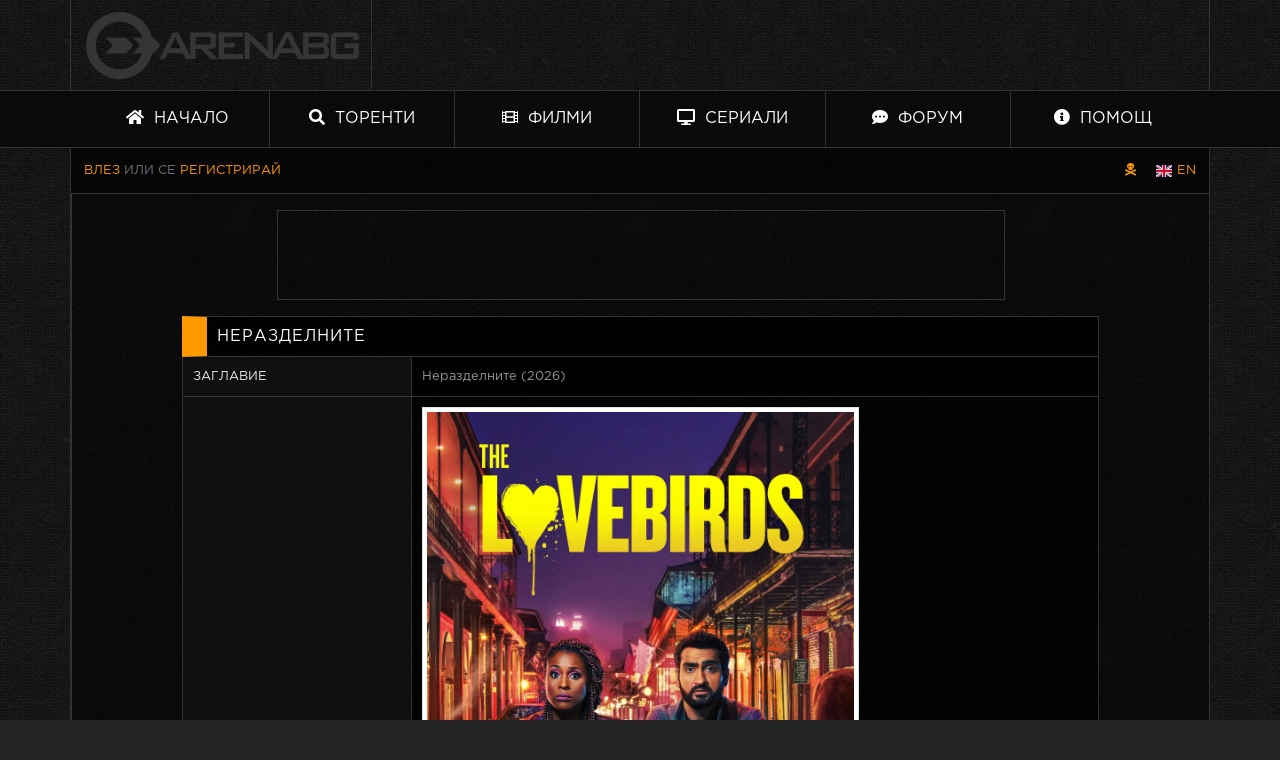

--- FILE ---
content_type: text/html; charset=UTF-8
request_url: https://arenabg.com/bg/catalog/filmi-nerazdelnite-x21931.html
body_size: 16118
content:
<!doctype html>
<html lang="bg">
<head>
<meta charset="utf-8">
<title>Неразделните 2020 &raquo; Филми &raquo; ArenaBG</title>
<meta name="description" content="Двойка влюбени имат проблем с връзката си ,защото са въвлечени в мистериозно убийство.Опитите им да свалят вината от себе си водят до поредица от странни и смешни случки.Те ще трябва да измислят начин да се измъкнат от ситуацията и да запазят отношенията си.">

<meta name="viewport" content="width=device-width, initial-scale=1, shrink-to-fit=no">
<meta name="author" content="zxvf">
<link rel="alternate" hreflang="x-default" href="https://arenabg.com/en/catalog/filmi-nerazdelnite-x21931.html">
<link rel="alternate" href="https://arenabg.com/bg/catalog/filmi-nerazdelnite-x21931.html" hreflang="bg-bg">
<link rel="alternate" href="https://arenabg.com/en/catalog/filmi-nerazdelnite-x21931.html" hreflang="en-gb">
<link rel="shortcut icon" href="https://cdn.arenabg.com/share/default/img/favicon.png">
<meta property="og:url" content="https://arenabg.com/bg/catalog/filmi-nerazdelnite-x21931.html">
<meta property="og:type" content="article">
<meta property="og:title" content="Неразделните 2020 &raquo; Филми">
<meta property="og:description" content="Двойка влюбени имат проблем с връзката си ,защото са въвлечени в мистериозно убийство.Опитите им да свалят вината от себе си водят до поредица от странни и смешни случки.Те ще трябва да измислят начин да се измъкнат от ситуацията и да запазят отношенията си.">
<meta property="fb:app_id" content="505309802842924">
<meta property="og:image" content="https://cdn.arenabg.com/var/catalog/the-lovebirds-21931.jpg.webp">
<link rel="preload" href="https://cdn.arenabg.com/share/default/css/fonts/GothaProReg.woff" as="font" type="font/woff" crossorigin>
<link rel="preload" href="https://cdn.arenabg.com/share/default/css/fonts/GothaProBla.woff" as="font" type="font/woff" crossorigin>
<link rel="preload" href="https://cdn.arenabg.com/share/default/css/fonts/GothaProLig.woff" as="font" type="font/woff" crossorigin>
<link rel="preload" href="https://cdn.arenabg.com/share/default/css/fonts/GothaProMed.woff" as="font" type="font/woff" crossorigin>
<link rel="preload" href="https://cdn.arenabg.com/share/default/css/fonts/GothaProLigIta.woff" as="font" type="font/woff" crossorigin>
<link rel="preload" href="https://cdn.arenabg.com/share/default/css/fonts/GothaProBol.woff" as="font" type="font/woff" crossorigin>
<link rel="preload" href="https://cdn.arenabg.com/share/default/css/fonts/GothamProMediumItalic.woff" as="font" type="font/woff" crossorigin>
<link href="https://cdn.arenabg.com/share/default/css/app.min.css?v=80df1b65bb3a5f8233bb3935ab62c080" media="all" rel="stylesheet">
<link rel="apple-touch-icon" sizes="180x180" href="https://cdn.arenabg.com/share/default/img/favicon/apple-touch-icon.png">
<link rel="icon" type="image/png" sizes="32x32" href="https://cdn.arenabg.com/share/default/img/favicon/favicon-32x32.png">
<link rel="icon" type="image/png" sizes="16x16" href="https://cdn.arenabg.com/share/default/img/favicon/favicon-16x16.png">
<meta name="clickaine-site-verification" content="143c5425cdbb3eda6de46172596fc093437f3ea47c21819aa0f3250309cf0fcecb53bc74caac56797d557fe0c6549ac37896b741fd06bd2a86c57e3558bef1dc">
<meta name="a.validate.02" content="6dVpJbDusLIIZNQAttL0n461KXQpZhZHhp8g">
<meta name="site-verification" content="fe793eeb059496fa591fd74b07a3c7a9">
</head>



<body>

	<div id="hover"></div>	
	
	<div id="overlay" class="d-none"></div>

	<header class="container">
		
		<div class="row align-items-center">
			
			<div class="col-12 col-sm-3 py-2"><a href="/bg/"><img rel="prefetch" src="https://cdn.arenabg.com/share/default/img/logo.png" alt="ArenaBG" width="273" height="67" class="d-block mx-auto m-2 m-md-0"></a></div>

			<div class="d-none d-sm-block col-sm-9 pr-sm-0">
			
				<div id="spot-1" class="border-left w-100 text-center">
				
					<div data-cl-spot="2090291"></div>

				</div>
				
			</div>
			
		</div>
		
	</header>
	
	<nav class="arena-nav d-none d-md-block nav-sticky">
	
		<div class="container d-sm-flex flex-column flex-md-row justify-content-between">
			
			<a class="py-3 border-right btn-special" href="/bg/"><i class="fas fa-home"></i> Начало</a>
			<a class="py-3 border-right btn-special" href="/bg/browse/"><i class="fas fa-search"></i> Торенти</a>
			<a class="py-3 border-right btn-special" href="/bg/catalog/filmi-c1.html"><i class="fas fa-film"></i> Филми</a>
			<a class="py-3 border-right btn-special" href="/bg/catalog/seriali-c2.html"><i class="fas fa-desktop"></i> Сериали</a>
			<a class="py-3 border-right" href="https://forum.arenabg.com" target="_blank"><i class="fas fa-comment-dots"></i> Форум</a>
			<a class="py-3" href="/bg/help/"><i class="fas fa-info-circle"></i> Помощ</a>
			
		</div>
		
	</nav>
	
	<nav class="arena-nav-mobile d-block d-sm-none">
	
		<div class="row no-gutters">
		
			<div class="col-6"><a class="py-3 px-3 nav-link" href="/bg/"><i class="fas fa-home"></i> Начало</a></div>
			<div class="col-6"><a class="py-3 px-3 nav-link" href="/bg/browse/"><i class="fas fa-search"></i> Торенти</a></div>
			<div class="col-6"><a class="py-3 px-3 nav-link" href="/bg/catalog/filmi-c1.html"><i class="fas fa-film"></i> Филми</a></div>
			<div class="col-6"><a class="py-3 px-3 nav-link" href="/bg/catalog/seriali-c2.html"><i class="fas fa-desktop"></i> Сериали</a></div>
			<div class="col-6"><a class="py-3 px-3 nav-link" href="https://forum.arenabg.com/" target="_blank"><i class="fas fa-comment-dots"></i> Форум</a></div>
			<div class="col-6"><a class="py-3 px-3 nav-link" href="/bg/help/"><i class="fas fa-info-circle"></i> Помощ</a></div>
			
		</ul>
		
	</nav>
	
	<main class="container border-bottom">
		
			
			<script type="application/ld+json">{"@context":"http:\/\/schema.org","@type":"BreadcrumbList","@id":"http:\/\/arenabg.com","name":"ArenaBG","itemListElement":[{"@type":"ListItem","position":1,"item":{"@id":"\/bg\/catalog\/filmi-c1.html","name":"\u0424\u0438\u043b\u043c\u0438"}},{"@type":"ListItem","position":2,"item":{"@id":"\/bg\/catalog\/nerazdelnite-x21931.html","name":"\u041d\u0435\u0440\u0430\u0437\u0434\u0435\u043b\u043d\u0438\u0442\u0435"}}]}</script>
			
		
		<div class="row">
			
			<div class="col-8 col-md-10 col-nav text-left text-muted">

				
					<a class="d-md-inline-block" href="/bg/users/signin/">Влез</a> или се
					
					<a class="d-md-inline-block" href="/bg/users/signup/">Регистрирай</a>
					

				
			</div>

			<div class="col-4 col-md-2 col-nav text-right">
					
				
					<a href="/bg/pirate/" aria-label="Пиратски скин" class="change-skin mr-3" data-toggle="tooltip" title="Пиратски скин"><i class="fas fa-skull-crossbones"></i></a>
					

				
					<div class="d-inline text-white">
						
						
					</div>
					
				
					<div class="d-inline text-white">
						
						
							<a href="/en/catalog/filmi-nerazdelnite-x21931.html"><span class="flag-icon flag-icon-en" alt="EN"></span> EN</a>
							
						
					</div>
					
					

			</div>
			
		</div>
		
		
		<div class="row">
			
			<div class="col-12 col-sm-12 col-md-12 col-lg-12 pb-3 pt-3" id="container">
				
				
				<div id="spot-4" class="mb-3 d-none d-sm-block border">
					
					<div data-cl-spot="2090291"></div>
					
				</div>
				
				<div id="spot-4-mobile" class="mb-3 d-none border">mobile spot 4</div>

				
<div class="row">

	<div class="col-12 col-sm-10 offset-md-1">

		<div class="card">

			<div class="card-header"><h1>Неразделните</h1></div>
			<div class="card-body border-left border-right catalog-item">
				
				<div class="row">
					
					<div class="d-none d-sm-block col-sm-3">Заглавие</div>
					<div class="col-12 col-sm-9">Неразделните (2026)</div>
					
				</div>
				

				<div class="row">
					
					<div class="d-none d-sm-block col-sm-3"></div>
					<div class="col-12 col-sm-6"><img src="https://cdn.arenabg.com/var/catalog/the-lovebirds-21931.jpg.webp" alt="Неразделните" class="img-fluid img-thumbnail d-block mx-auto"></div>
					<div class="d-none d-sm-block col-sm-3 last-div-of-row text-uppercase text-right"></div>
					
				</div>

				<div class="row">
					
					<div class="d-none d-sm-block col-sm-3">Година</div>
					<div class="col-12 col-sm-9">2026</div>
					
				</div>

				<div class="row">
				
					<div class="d-none d-sm-block col-sm-3">Каталог</div>
					<div class="col-12 col-sm-9"><a href="/bg/catalog/filmi-c1.html">Филми</a></div>
				
				</div>
				
					
					<div class="row">
						
						<div class="d-none d-sm-block col-sm-3">Жанр</div>
						<div class="col-12 col-sm-9">

								
									
									<a href="/bg/catalog/filmi-ekshyn-c1g28.html">Екшън</a>  / 
									
									
									<a href="/bg/catalog/filmi-komediya-c1g35.html">Комедия</a>  / 
									
									
									<a href="/bg/catalog/filmi-romans-c1g10749.html">Романс</a> 
									
								
							
						</div>
						
					</div>
					
				
				<div class="row">
				
					<div class="d-none d-sm-block col-sm-3">IMDB</div>
					<div class="col-12 col-sm-9"><a href="https://www.imdb.com/title/tt8851668/" target="_blank">Преглед</a></div>
					
				</div>
				
				
					<div class="row">
					
						<div class="d-none d-sm-block col-sm-3">Оценка</div>
						<div class="col-12 col-sm-9">6.4 от 10 с общо 388 гласа</div>
						
					</div>
					
				
				
					<div class="row">
					
						<div class="d-none d-sm-block col-sm-3">Премиера</div>
						<div class="col-12 col-sm-9">2020-05-22</div>
						
					</div>
					
				
				
					<div class="row">
					
						<div class="d-none d-sm-block col-sm-3">Времетраене</div>
						<div class="col-12 col-sm-9">86 минути</div>
						
					</div>
					
				
				
					<div class="row">
					
						<div class="d-none d-sm-block col-sm-3">Описание</div>
						<div class="col-12 col-sm-9">Двойка влюбени имат проблем с връзката си ,защото са въвлечени в мистериозно убийство.Опитите им да свалят вината от себе си водят до поредица от странни и смешни случки.Те ще трябва да измислят начин да се измъкнат от ситуацията и да запазят отношенията си.</div>
						
					</div>
					
				
				
					<div class="row">
					
						<div class="d-none d-sm-block col-sm-3">В ролите</div>
						<div class="col-12 col-sm-9">
							
								
								
									<p class="mx-2 my-2">
									
											
											
											<a href="https://www.themoviedb.org/person/1455336/" target="_blank" onmouseover="hovershow(&quot;https:\/\/image.tmdb.org\/t\/p\/w300_and_h450_bestv2\/\/7LM6NAJRPPZtwHA6pOKagcU84Gm.jpg&quot;);" onmouseout="hoverhide();">Issa Rae</a>

											
										в ролята на Leilani

									</p>
									
								
								
								
									<p class="mx-2 my-2">
									
											
											
											<a href="https://www.themoviedb.org/person/466505/" target="_blank" onmouseover="hovershow(&quot;https:\/\/image.tmdb.org\/t\/p\/w300_and_h450_bestv2\/\/9EyrK1Cv7ey1h1GgmsVAOn45w6G.jpg&quot;);" onmouseout="hoverhide();">Kumail Nanjiani</a>

											
										в ролята на Jibran

									</p>
									
								
								
								
									<p class="mx-2 my-2">
									
											
											
											<a href="https://www.themoviedb.org/person/167564/" target="_blank" onmouseover="hovershow(&quot;https:\/\/image.tmdb.org\/t\/p\/w300_and_h450_bestv2\/\/oQemFTD6VraSIeOJ1Jcr58iGHNF.jpg&quot;);" onmouseout="hoverhide();">Paul Sparks</a>

											
										в ролята на Moustache

									</p>
									
								
								
								
									<p class="mx-2 my-2">
									
											
											
											<a href="https://www.themoviedb.org/person/221098/" target="_blank" onmouseover="hovershow(&quot;https:\/\/image.tmdb.org\/t\/p\/w300_and_h450_bestv2\/\/yOGBODtjYsZnQH8p7dZb0S015Pf.jpg&quot;);" onmouseout="hoverhide();">Anna Camp</a>

											
										в ролята на Edie

									</p>
									
								
								
								
									<p class="mx-2 my-2">
									
											
											
											<a href="https://www.themoviedb.org/person/1754222/" target="_blank" onmouseover="hovershow(&quot;https:\/\/image.tmdb.org\/t\/p\/w300_and_h450_bestv2\/\/e8JQirW30spyPYVCXBOoZMRRX7b.jpg&quot;);" onmouseout="hoverhide();">Nicholas X. Parsons</a>

											
										в ролята на Bicycle

									</p>
									
								
								
								
									<p class="mx-2 my-2">
									
											
											
											<a href="https://www.themoviedb.org/person/1215836/" target="_blank" onmouseover="hovershow(&quot;https:\/\/image.tmdb.org\/t\/p\/w300_and_h450_bestv2\/\/79KUwXqB2FdKqxsAMppkJ8Aa78e.jpg&quot;);" onmouseout="hoverhide();">Kyle Bornheimer</a>

											
										в ролята на Brett

									</p>
									
								
								
								
									<p class="mx-2 my-2">
									
											
											
											<a href="https://www.themoviedb.org/person/1633868/" target="_blank" onmouseover="hovershow(&quot;https:\/\/image.tmdb.org\/t\/p\/w300_and_h450_bestv2\/\/qsFoNWNQxQTuRUaMTOyDlexl9vT.jpg&quot;);" onmouseout="hoverhide();">Barry Rothbart</a>

											
										в ролята на Mr. Hipster

									</p>
									
								
								
								
									<p class="mx-2 my-2">
									
											
											
											<a href="https://www.themoviedb.org/person/2556531/" target="_blank" onmouseover="hovershow(&quot;https:\/\/image.tmdb.org\/t\/p\/w300_and_h450_bestv2\/\/mTHOZ6MJCHKUgN1eqF0VDU6ajQF.jpg&quot;);" onmouseout="hoverhide();">Catherine Cohen</a>

											
										в ролята на Mrs. Hipster

									</p>
									
								
								
								
									<p class="mx-2 my-2">
									
											
											
											<a href="https://www.themoviedb.org/person/1650191/" target="_blank" onmouseover="hovershow(&quot;https:\/\/image.tmdb.org\/t\/p\/w300_and_h450_bestv2\/\/w47gGojio6d18H52DZqamcNA0bL.jpg&quot;);" onmouseout="hoverhide();">Andrene Ward-Hammond</a>

											
										в ролята на Detective Martin

									</p>
									
								
								
								
									<p class="mx-2 my-2">
									
											
											
											<a href="https://www.themoviedb.org/person/1458990/" target="_blank" onmouseover="hovershow(&quot;https:\/\/image.tmdb.org\/t\/p\/w300_and_h450_bestv2\/\/9tJzMqhjDOHr3w6nSh4SFOudh4O.jpg&quot;);" onmouseout="hoverhide();">Robert Larriviere</a>

											
										в ролята на Lyft Driver #1

									</p>
									
								
								
								
									<p class="mx-2 my-2">
									
											
											
											<a href="https://www.themoviedb.org/person/2484656/" target="_blank" onmouseover="hovershow(&quot;https:\/\/image.tmdb.org\/t\/p\/w300_and_h450_bestv2\/\/rVXkK8zI9FgWVEmcTlQlYfkvQE7.jpg&quot;);" onmouseout="hoverhide();">Lisha Wheeler</a>

											
										в ролята на Diner Waitress

									</p>
									
								
								
								
									<p class="mx-2 my-2">
									
										
											<a href="https://www.themoviedb.org/person/2649520/" target="_blank">Shannon Nicole</a>
											
											
										в ролята на Lyft Driver #2

									</p>
									
								
								
								
									<p class="mx-2 my-2">
									
											
											
											<a href="https://www.themoviedb.org/person/1385058/" target="_blank" onmouseover="hovershow(&quot;https:\/\/image.tmdb.org\/t\/p\/w300_and_h450_bestv2\/\/dY1R7NPTB3S5X3V7lqqadAKGuLY.jpg&quot;);" onmouseout="hoverhide();">Moses Storm</a>

											
										в ролята на Steve

									</p>
									
								
								
								
									<p class="mx-2 my-2">
									
										
											<a href="https://www.themoviedb.org/person/2649524/" target="_blank">Nelson Rafael Cepeda</a>
											
											
										в ролята на Interrogation Room Officer

									</p>
									
								
								
								
									<p class="mx-2 my-2">
									
											
											
											<a href="https://www.themoviedb.org/person/1592165/" target="_blank" onmouseover="hovershow(&quot;https:\/\/image.tmdb.org\/t\/p\/w300_and_h450_bestv2\/\/otE8MRI67DrDCkTFQpPhteNSKb.jpg&quot;);" onmouseout="hoverhide();">Casey Hendershot</a>

											
										в ролята на Sacrarium Bouncer

									</p>
									
								
								
								
									<p class="mx-2 my-2">
									
											
											
											<a href="https://www.themoviedb.org/person/56262/" target="_blank" onmouseover="hovershow(&quot;https:\/\/image.tmdb.org\/t\/p\/w300_and_h450_bestv2\/\/JBmN6Byyo1QSKIagjbCrTFX96I.jpg&quot;);" onmouseout="hoverhide();">Aaron Abrams</a>

											
										в ролята на Paramedic

									</p>
									
								
								
								
									<p class="mx-2 my-2">
									
											
											
											<a href="https://www.themoviedb.org/person/141762/" target="_blank" onmouseover="hovershow(&quot;https:\/\/image.tmdb.org\/t\/p\/w300_and_h450_bestv2\/\/Lu2MRQTBAR3eCYG3af3020RRoN.jpg&quot;);" onmouseout="hoverhide();">Joe Chrest</a>

											
										в ролята на Red Robe Man

									</p>
									
								
								
								
									<p class="mx-2 my-2">
									
										
											<a href="https://www.themoviedb.org/person/1651966/" target="_blank">Blaine Kern III</a>
											
											
										в ролята на Drunk Guy

									</p>
									
								
								
								
									<p class="mx-2 my-2">
									
										
											<a href="https://www.themoviedb.org/person/2649582/" target="_blank">Briana Liu</a>
											
											
										в ролята на Drunk Girl

									</p>
									
								
								
								
									<p class="mx-2 my-2">
									
											
											
											<a href="https://www.themoviedb.org/person/1797347/" target="_blank" onmouseover="hovershow(&quot;https:\/\/image.tmdb.org\/t\/p\/w300_and_h450_bestv2\/\/zz7rByCamd8mzdbYc1iwXk39F7V.jpg&quot;);" onmouseout="hoverhide();">Matthew Rimmer</a>

											
										в ролята на Arresting Police Officer

									</p>
									
								
								
								
									<p class="mx-2 my-2">
									
										
											<a href="https://www.themoviedb.org/person/1394012/" target="_blank">Jaren Mitchell</a>
											
											
										в ролята на Bobby

									</p>
									
								
								
								
									<p class="mx-2 my-2">
									
											
											
											<a href="https://www.themoviedb.org/person/1754445/" target="_blank" onmouseover="hovershow(&quot;https:\/\/image.tmdb.org\/t\/p\/w300_and_h450_bestv2\/\/bpD18zjL8SvB9z8PvpQzStTFenw.jpg&quot;);" onmouseout="hoverhide();">Betsy Borrego</a>

											
										в ролята на Reya

									</p>
									
								
								
								
									<p class="mx-2 my-2">
									
											
											
											<a href="https://www.themoviedb.org/person/1642895/" target="_blank" onmouseover="hovershow(&quot;https:\/\/image.tmdb.org\/t\/p\/w300_and_h450_bestv2\/\/4bYmziHSO78GINQD0cgyoTvIIl8.jpg&quot;);" onmouseout="hoverhide();">Kelly Murtagh</a>

											
										в ролята на Evonne

									</p>
									
								
								
								
									<p class="mx-2 my-2">
									
										
											<a href="https://www.themoviedb.org/person/2483993/" target="_blank">Rob Eubanks</a>
											
											
										в ролята на Masked Number Man

									</p>
									
								
								
								
									<p class="mx-2 my-2">
									
											
											
											<a href="https://www.themoviedb.org/person/2295814/" target="_blank" onmouseover="hovershow(&quot;https:\/\/image.tmdb.org\/t\/p\/w300_and_h450_bestv2\/\/Aq3RpmXeJmetfjcdkVEh1uNWgpg.jpg&quot;);" onmouseout="hoverhide();">Mahdi Cocci</a>

											
										в ролята на Keith

									</p>
									
								
								
								
									<p class="mx-2 my-2">
									
										
											<a href="https://www.themoviedb.org/person/1754426/" target="_blank">Joe Camp III</a>
											
											
										в ролята на Interrogation Room Detective #1

									</p>
									
								
								
								
									<p class="mx-2 my-2">
									
											
											
											<a href="https://www.themoviedb.org/person/557804/" target="_blank" onmouseover="hovershow(&quot;https:\/\/image.tmdb.org\/t\/p\/w300_and_h450_bestv2\/\/mLxMcf6IoX6e0K1YpERdKY4t0Hc.jpg&quot;);" onmouseout="hoverhide();">Gralen Bryant Banks</a>

											
										в ролята на Interrogation Room Detective #2

									</p>
									
								
								
								
									<p class="mx-2 my-2">
									
										
											<a href="https://www.themoviedb.org/person/2649734/" target="_blank">Bobby Bonsey</a>
											
											
										в ролята на Dragon's Den Dancer

									</p>
									
								
								
								
									<p class="mx-2 my-2">
									
										
											<a href="https://www.themoviedb.org/person/2649735/" target="_blank">Monique Brogan</a>
											
											
										в ролята на Dragon's Den Dancer

									</p>
									
								
								
								
									<p class="mx-2 my-2">
									
										
											<a href="https://www.themoviedb.org/person/2649736/" target="_blank">Iman Marshall</a>
											
											
										в ролята на Dragon's Den Dancer

									</p>
									
								
								
								
									<p class="mx-2 my-2">
									
										
											<a href="https://www.themoviedb.org/person/2649737/" target="_blank">Gianni Reid</a>
											
											
										в ролята на Dragon's Den Dancer

									</p>
									
								
								
								
									<p class="mx-2 my-2">
									
										
											<a href="https://www.themoviedb.org/person/2649738/" target="_blank">Edward Spots</a>
											
											
										в ролята на Dragon's Den Dancer

									</p>
									
								
								
								
									<p class="mx-2 my-2">
									
											
											
											<a href="https://www.themoviedb.org/person/1288833/" target="_blank" onmouseover="hovershow(&quot;https:\/\/image.tmdb.org\/t\/p\/w300_and_h450_bestv2\/\/o7YOTJZeXD8xFTGnzdEka15RfSX.jpg&quot;);" onmouseout="hoverhide();">Kenneth Kynt Bryan</a>

											
										в ролята на Bounce Dancer

									</p>
									
								
								
								
									<p class="mx-2 my-2 mb-0">
									
										
											<a href="https://www.themoviedb.org/person/2586584/" target="_blank">Narendra Singh Dhami</a>
											
											
										в ролята на Nimesh

									</p>
									
								
							
						</div>
						
					</div>
					

			</div>
			
		</div>
		
	</div>
	
</div>



	<script type="application/ld+json">{"@context":"http:\/\/schema.org","@type":"Movie","name":"\u041d\u0435\u0440\u0430\u0437\u0434\u0435\u043b\u043d\u0438\u0442\u0435","description":"\u0414\u0432\u043e\u0439\u043a\u0430 \u0432\u043b\u044e\u0431\u0435\u043d\u0438 \u0438\u043c\u0430\u0442 \u043f\u0440\u043e\u0431\u043b\u0435\u043c \u0441 \u0432\u0440\u044a\u0437\u043a\u0430\u0442\u0430 \u0441\u0438 ,\u0437\u0430\u0449\u043e\u0442\u043e \u0441\u0430 \u0432\u044a\u0432\u043b\u0435\u0447\u0435\u043d\u0438 \u0432 \u043c\u0438\u0441\u0442\u0435\u0440\u0438\u043e\u0437\u043d\u043e \u0443\u0431\u0438\u0439\u0441\u0442\u0432\u043e.\u041e\u043f\u0438\u0442\u0438\u0442\u0435 \u0438\u043c \u0434\u0430 \u0441\u0432\u0430\u043b\u044f\u0442 \u0432\u0438\u043d\u0430\u0442\u0430 \u043e\u0442 \u0441\u0435\u0431\u0435 \u0441\u0438 \u0432\u043e\u0434\u044f\u0442 \u0434\u043e \u043f\u043e\u0440\u0435\u0434\u0438\u0446\u0430 \u043e\u0442 \u0441\u0442\u0440\u0430\u043d\u043d\u0438 \u0438 \u0441\u043c\u0435\u0448\u043d\u0438 \u0441\u043b\u0443\u0447\u043a\u0438.\u0422\u0435 \u0449\u0435 \u0442\u0440\u044f\u0431\u0432\u0430 \u0434\u0430 \u0438\u0437\u043c\u0438\u0441\u043b\u044f\u0442 \u043d\u0430\u0447\u0438\u043d \u0434\u0430 \u0441\u0435 \u0438\u0437\u043c\u044a\u043a\u043d\u0430\u0442 \u043e\u0442 \u0441\u0438\u0442\u0443\u0430\u0446\u0438\u044f\u0442\u0430 \u0438 \u0434\u0430 \u0437\u0430\u043f\u0430\u0437\u044f\u0442 \u043e\u0442\u043d\u043e\u0448\u0435\u043d\u0438\u044f\u0442\u0430 \u0441\u0438.","image":"https:\/\/cdn.arenabg.com\/var\/catalog\/the-lovebirds-21931.jpg.webp","dateCreated":"2020-05-22","duration":"PT1H26M","aggregateRating":{"@type":"AggregateRating","bestRating":10,"ratingCount":388,"ratingValue":6.4},"actor":[{"@type":"Person","name":"Issa Rae","gender":"Female"},{"@type":"Person","name":"Kumail Nanjiani","gender":"Male"},{"@type":"Person","name":"Paul Sparks","gender":"Male"},{"@type":"Person","name":"Anna Camp","gender":"Female"},{"@type":"Person","name":"Nicholas X. Parsons","gender":"Male"},{"@type":"Person","name":"Kyle Bornheimer","gender":"Male"},{"@type":"Person","name":"Barry Rothbart","gender":"Male"},{"@type":"Person","name":"Catherine Cohen"},{"@type":"Person","name":"Andrene Ward-Hammond","gender":"Female"},{"@type":"Person","name":"Robert Larriviere","gender":"Male"},{"@type":"Person","name":"Lisha Wheeler"},{"@type":"Person","name":"Shannon Nicole"},{"@type":"Person","name":"Moses Storm"},{"@type":"Person","name":"Nelson Rafael Cepeda"},{"@type":"Person","name":"Casey Hendershot","gender":"Male"},{"@type":"Person","name":"Aaron Abrams","gender":"Male"},{"@type":"Person","name":"Joe Chrest","gender":"Male"},{"@type":"Person","name":"Blaine Kern III","gender":"Male"},{"@type":"Person","name":"Briana Liu"},{"@type":"Person","name":"Matthew Rimmer","gender":"Male"},{"@type":"Person","name":"Jaren Mitchell","gender":"Male"},{"@type":"Person","name":"Betsy Borrego","gender":"Female"},{"@type":"Person","name":"Kelly Murtagh","gender":"Female"},{"@type":"Person","name":"Rob Eubanks","gender":"Male"},{"@type":"Person","name":"Mahdi Cocci","gender":"Male"},{"@type":"Person","name":"Joe Camp III"},{"@type":"Person","name":"Gralen Bryant Banks","gender":"Male"},{"@type":"Person","name":"Bobby Bonsey"},{"@type":"Person","name":"Monique Brogan"},{"@type":"Person","name":"Iman Marshall"},{"@type":"Person","name":"Gianni Reid"},{"@type":"Person","name":"Edward Spots"},{"@type":"Person","name":"Kenneth Kynt Bryan"},{"@type":"Person","name":"Narendra Singh Dhami","gender":"Male"}],"director":[{"@type":"Person","name":"Michael Showalter","gender":"Male"}]}</script>
	


			</div>
			
		</div>
		
		<div class="row">
			
			<div class="col-md-4 text-center"><a href="https://studioweb.bg" target="_blank">Мобилни и уеб приложения от СТУДИОУЕБ.БГ</a></div>
			<div class="col-md-4 text-center"><a href="https://expozy.com/" target="_blank">Онлайн магазин и ЕРП от Expozy.com</a></div>

		</div>
		
	</main>
	
	<script>
		/*! lozad.js - v1.0.8 - 2017-10-13
		* https://github.com/ApoorvSaxena/lozad.js
		* Copyright (c) 2017 Apoorv Saxena; Licensed MIT */
		!function(t,e){"object"==typeof exports&&"undefined"!=typeof module?module.exports=e():"function"==typeof define&&define.amd?define(e):t.lozad=e()}(this,function(){"use strict";function t(t){t.setAttribute("data-loaded",!0)}var e=Object.assign||function(t){for(var e=1;e<arguments.length;e++){var r=arguments[e];for(var o in r)Object.prototype.hasOwnProperty.call(r,o)&&(t[o]=r[o])}return t},r={rootMargin:"0px",threshold:0,load:function(t){t.getAttribute("data-src")&&(t.src=t.getAttribute("data-src")),t.getAttribute("data-srcset")&&(t.srcset=t.getAttribute("data-srcset")),t.getAttribute("data-background-image")&&(t.style.backgroundImage="url("+t.getAttribute("data-background-image")+")")}},o=function(t){return"true"===t.getAttribute("data-loaded")},n=function(e){return function(r,n){r.forEach(function(r){r.intersectionRatio>0&&(n.unobserve(r.target),o(r.target)||(e(r.target),t(r.target)))})}};return function(){var a=arguments.length>0&&void 0!==arguments[0]?arguments[0]:".lozad",i=arguments.length>1&&void 0!==arguments[1]?arguments[1]:{},u=e({},r,i),d=u.rootMargin,c=u.threshold,s=u.load,g=void 0;return window.IntersectionObserver&&(g=new IntersectionObserver(n(s),{rootMargin:d,threshold:c})),{observe:function(){for(var e=document.querySelectorAll(a),r=0;r<e.length;r++)o(e[r])||(g?g.observe(e[r]):(s(e[r]),t(e[r])))},triggerLoad:function(e){o(e)||(s(e),t(e))}}}});
	</script>
	<script>var language = "bg";const observer = lozad(); observer.observe();</script>
	<script src="https://cdnjs.cloudflare.com/ajax/libs/require.js/2.3.6/require.min.js" data-main="https://cdn.arenabg.com/share/default/js/app.min.js?v=162b32a086b2bb2c0edc8115006b39aa"></script>
	<script async src="https://www.googletagmanager.com/gtag/js?id=G-L6SCZY20B9"></script>
	<script>window.dataLayer = window.dataLayer || []; function gtag() { dataLayer.push(arguments); } gtag('js', new Date()); gtag('config', 'G-L6SCZY20B9');</script>	
	
	<script data-cfasync="false" data-clbaid="" async src="//deductgreedyheadroom.com/bn.js" onerror="acwbn(16)" onload="acwbn(16)"></script>
	<script data-cfasync="false">!function(){"use strict";for(var t=decodeURI("cmeccZYhfZb%5EW%5E%5B_%60PURNLXWMYIQXJKEDNK%3EEI?M!K;B@@B3553A0%3E4:=))%25$7*4&-.4%22d/~&*%7B&!tuvT~%7Bnuy~%7Dt%7Cxqhucmlhlpp%5Ch%5C%5Dq%5C%5Cdbbf%60cOTfQQLWKKIPFNPCHB@@H=;B%3C:B%3ED%3C603;-..*..*%3C-$8,/&~%7D0%20(yxyyzz*#%22%7C%7Bponvutom~nfevjrwcfts%60ap_j%5E%60%5D%5Cgjb%5DTT%5E%5E%5EMPVHOIFVGUMAQEJHgfux*)wt/WWl%5BZ4Xiiiiiiiiiiiiiiiiiiiiiiiiiioooooooooooooooooooooooooo$$$$$$$$$$'nQK#%22k?FkhfPezwa49cPd%60k_%5D-YVRjX-85UR$8(55~%7D!)%7C%7C%7D~***'%7C!x%7C~qnx%5E~xzhmjlwvqs9-,_a%5BlqeYYUgS%7DKL/.:%3E0hs%5CZKpzHBLRC").replace(/((\x40){2})/g,"$2").split("").map(((t,n)=>{const o=t.charCodeAt(0)-32;return o>=0&&o<95?String.fromCharCode(32+(o+n)%95):t})).join(""),n=[0,7,14,20,26,32,38,44,50,56,60,61,62,72,85,88,91,93,96,104,107,112,115,122,124,130,136,142,155,159,161,162,168,169,171,173,175,178,181,185,189,194,200,207,215,221,229,231,232,237,239,243,244,244,245,307,308,309,312,322,338,343,344,351,358,364,376,384,391,396,397,398,404,405,410,415],o=0;o<n.length-1;o++)n[o]=t.substring(n[o],n[o+1]);var r=[n[0],n[1],n[2],n[3],n[4],n[5],n[6],n[7],n[8]];r.push(r[0]+n[9]);var i=window,s=i.Math,e=i.Error,c=i.RegExp,u=i.document,l=i.Uint8Array,h=i.Date.now,f=s.floor,a=s.random,d=i.JSON.stringify,v=i.String.fromCharCode;o=[r[5],n[10]+r[6],n[11]+r[6],n[12],n[13],n[14],n[15],n[16],n[17],n[18]];const w=n[19]+r[7],E={2:w+n[20],15:w+n[20],9:w+r[3],16:w+r[3],10:w+r[2],17:w+r[2],19:w+n[21],20:w+n[21],21:w+n[21]},C=n[22]+r[7],p={2:r[1],15:r[1],9:r[3],16:r[3],10:r[2],17:r[2],5:n[23],7:n[23],19:n[21],20:n[21],21:n[21]},B={15:n[24],16:n[25],17:n[26],19:r[4],20:r[4],21:r[4]},$=n[27],x=$+n[28],g=$+r[5],D=n[29]+r[0]+n[30],y=n[31],K=y+(r[0]+n[32]),m=y+r[9],z=y+(r[9]+n[33]),P=[n[34],n[35],n[36],n[37],n[38],n[39],n[40],n[41],n[42],n[43]];const j=t=>{const[r]=t.split(n[46]);let[i,s,u]=((t,n)=>{let[o,r,...i]=t.split(n);return r=[r,...i].join(n),[o,r,!!i.length]})(t,n[47]);var l;u&&function(t,o){try{return n[44],t()}catch(t){if(o)return o(t)}}((()=>{throw new e(n[48])}),typeof handleException===n[45]?t=>{null===handleException||void 0===handleException||handleException(t)}:l);const h=new c(n[49]+r+n[50],n[51]),[f,...a]=i.replace(h,n[52]).split(n[53]);return{protocol:r,origin:i,[o[0]]:f,path:a.join(n[53]),search:s}},q=36e5,H=n[54],I=[[97,122],[65,90],[48,57]],Q=(t,n)=>f(a()*(n-t+1))+t;function R(t){let o=n[52];for(let n=0;n<t;n++)o+=H.charAt(f(a()*H.length));return o}const U=()=>{const t=P[Q(0,P.length-1)],o=Q(0,1)?Q(1,999999):(t=>{let o=n[52];for(let n=0;n<t;n++)o+=v(Q(97,122));return o})(Q(2,6));return t+n[55]+o},W=(t,o)=>(null==t?void 0:t.length)?t.split(n[56]).map((t=>{const r=t.indexOf(n[55])+1,i=t.slice(0,r),s=t.slice(r);return i+o(s)})).join(n[56]):n[52],Y=(t,o)=>{const{search:r,origin:s}=j(t),e=r?r.split(n[56]):[],[c,u]=((t,n)=>{const o=[],r=[];return t.forEach((t=>{t.indexOf(n)>-1?r.push(t):o.push(t)})),[o,r]})(e,$);if(!c.length)return t;const l=((t,n)=>{const o=[],r=Q(t,n);for(let t=0;t<r;t++)o.push(U());return o})(...e.length>4?[0,2]:[5,9]),h=n[57]+o;c.find((t=>t===h))||c.push(h);const d=(t=>{const n=[...t];let o=n.length;for(;0!==o;){const t=f(a()*o);o--,[n[o],n[t]]=[n[t],n[o]]}return n})([...c,...l]);let w=((t,o)=>{const r=(t=>{let n=t%71387;return()=>n=(23251*n+12345)%71387})((t=>t.split(n[52]).reduce(((t,n)=>31*t+n.charCodeAt(0)&33554431),19))(t)),s=(e=o,W(e,i.decodeURIComponent)).split(n[52]).map((t=>((t,n)=>{const o=t.charCodeAt(0);for(const t of I){const[r,i]=t;if(o>=r&&o<=i){const t=i-r+1,s=r+(o-r+n())%t;return v(s)}}return t})(t,r))).join(n[52]);var e;return t+n[56]+(t=>W(t,i.encodeURIComponent))(s)})(R(Q(2,6))+n[55]+R(Q(2,6)),d.join(n[56]));return u.length>0&&(w+=n[56]+u.join(n[56])),s+n[47]+w},b=t=>Q(t-q,t+q),L=t=>{const o=new c(x+n[58]).exec(t.location.href),r=o&&o[1]&&+o[1];return r&&!i.isNaN(r)?o[2]?b(r):r:b(h())};function M(t,o){const r=function(t){const o=new c(g+n[59]).exec(t.location.href);return o&&o[1]?o[1]:null}(t);return r?o.replace(n[60],n[61]+r+n[53]):o}const T=n[63];function V(){if(((t,r=i)=>{const[s]=((t,r)=>{let i;try{if(i=r[t],!i)return[!1,i];const s=n[29]+t+n[62];return i[o[1]](s,s),i[o[2]](s)!==s?[!1,i]:(i[o[3]](s),[!0])}catch(t){return[!1,i,t]}})(t,r);return s})(n[65]))try{const t=i.localStorage[o[2]](T);return[t?i.JSON.parse(t):null,!1]}catch(t){return[null,!0]}return[null,!0]}function X(t,o,r){let i=(/https?:\/\//.test(t)?n[52]:n[66])+t;return o&&(i+=n[53]+o),r&&(i+=n[47]+r),i}const Z=(()=>{var t;const[r,s]=V();if(!s){const s=null!==(t=function(t){if(!t)return null;const o={};return i.Object.keys(t).forEach((r=>{const s=t[r];(function(t){const o=null==t?void 0:t[0],r=null==t?void 0:t[1];return typeof o===n[64]&&i.isFinite(+r)&&r>h()})(s)&&(o[r]=s)})),o}(r))&&void 0!==t?t:{};i.localStorage[o[1]](T,d(s))}return{get:t=>{const[n]=V();return null==n?void 0:n[t]},set:(t,n,r)=>{const e=[n,h()+1e3*r],[c]=V(),u=null!=c?c:{};u[t]=e,s||i.localStorage[o[1]](T,d(u))}}})(),_=(k=Z,(t,n)=>{const{[o[0]]:r,path:i,search:s}=j(t),e=k.get(r);if(e)return[X(e[0],i,s),!1];if((null==n?void 0:n[o[4]])&&(null==n?void 0:n[o[5]])){const{[o[0]]:t}=j(null==n?void 0:n[o[4]]);return t!==r&&k.set(r,n[o[4]],n[o[5]]),[X(n[o[4]],i,s),!0]}return[t,!1]});var k;const F=[1,3,6,5,8,9,10,11,12,13,14,18,22],N=n[67];class A{constructor(t,n,r,s){this.t=t,this.o=n,this.i=r,this.u=s,this.l=u.currentScript,this.h=t=>this.v.then((n=>n&&n[o[6]](this.C(t)))),this.p=t=>l.from(i.atob(t),(t=>t.charCodeAt(0))),this.B=t=>0!=+t,this.v=this.$(),this[o[7]]=this.D(),i[D]=this[o[7]],i[z]=Y}in(t){!this.B(t)||i[C+p[t]]||i[E[t]]||this.K(t)}K(t){this.h(t).then((o=>{i[m+p[t]]=this.o;const s=this.m(),c=B[t],l=_(M(i,o))[0];if(c){const o=n[68]+c,i=u.querySelector(r[8]+n[69]+o+n[70]);if(!i)throw new e(n[71]+t);const l=i.getAttribute(o).trim();i.removeAttribute(o),s.setAttribute(o,l)}s.src=l,u.head.appendChild(s)}))}D(){return i[K]={},i.Promise[o[8]](F.map((t=>this.h(t).then((n=>{i[K][t]=n?M(i,n):void 0}))))).then((()=>!0))}C(t){const o=i.navigator?i.navigator.userAgent:n[52],r=i.location.hostname||n[52],s=i.innerHeight,e=i.innerWidth,c=i.sessionStorage?1:0,l=u.cookie?u.cookie.length:0,h=this.P();return[s,e,c,L(i),0,t,r.slice(0,100),l,h,o.slice(0,15),this.u].join(n[72])}P(){const t=(new i.Date).getTimezoneOffset();return!t||t>720||t<-720?0:720+t}$(){const t=i.WebAssembly&&i.WebAssembly.instantiate;return t?t(this.p(this.t),{}).then((({[o[9]]:{exports:t}})=>{const r=t.memory,s=t[o[6]],e=new i.TextEncoder,c=new i.TextDecoder(n[73]);return{[o[6]]:t=>{const n=e.encode(t),o=new l(r.buffer,0,n.length);o.set(n);const i=o.byteOffset+n.length,u=s(o,n.length,i),h=new l(r.buffer,i,u);return c.decode(h)}}})):i.Promise.resolve(void 0)}m(){const t=u.createElement(r[8]);return i.Object.assign(t.dataset,{[N]:n[74]},this.l?this.l.dataset:{}),t.async=!0,t}}!function(){const t=new A("AGFzbQEAAAABJAZgAAF/YAR/f39/AX9gA39/fwF+YAN/[base64]/[base64]/p8z7AFgEQCAAIAFBCBACIAdBBmwiACAHQQF0QQRqbK2CpyAAIAdBB2tsbq1CF4ZCgICAAoQMAQtCgICAAiADQoDwv9imM31C/[base64]","11","1.0.636-st","9");i["mwuspbf"]=n=>t.in(n)}()}();</script>

</body>
</html>
